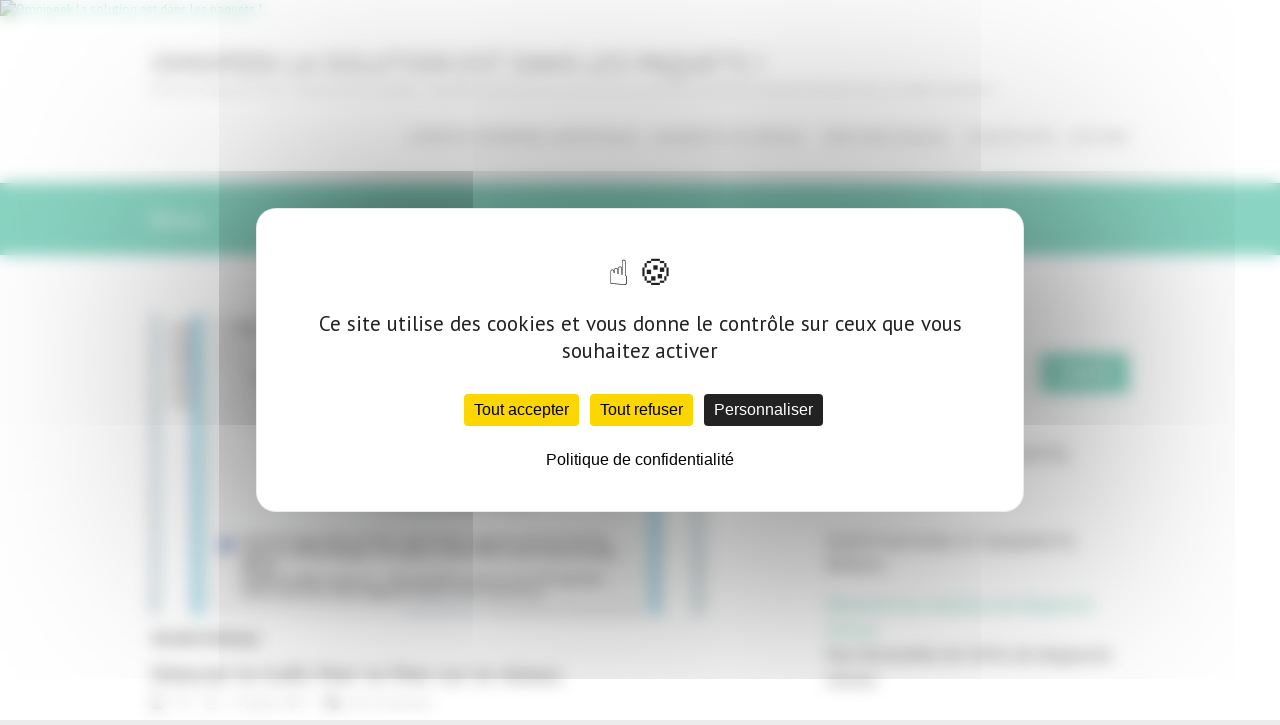

--- FILE ---
content_type: text/html; charset=UTF-8
request_url: https://sniffer.netwalker.eu/tag/filtres/
body_size: 15772
content:
<!DOCTYPE html>
<!--[if IE 7]>
<html class="ie ie7" lang="fr-FR" xmlns:fb="https://www.facebook.com/2008/fbml" xmlns:addthis="https://www.addthis.com/help/api-spec" >
<![endif]-->
<!--[if IE 8]>
<html class="ie ie8" lang="fr-FR" xmlns:fb="https://www.facebook.com/2008/fbml" xmlns:addthis="https://www.addthis.com/help/api-spec" >
<![endif]-->
<!--[if !(IE 7) | !(IE 8) ]><!-->
<html lang="fr-FR" xmlns:fb="https://www.facebook.com/2008/fbml" xmlns:addthis="https://www.addthis.com/help/api-spec" >
<!--<![endif]-->
<head>
<meta charset="UTF-8" />
<meta name="viewport" content="width=device-width">
<link rel="profile" href="http://gmpg.org/xfn/11" />
<link rel="pingback" href="https://sniffer.netwalker.eu/xmlrpc.php" />
<link rel="dns-prefetch" href="//tarteaucitron.io"><link rel="preconnect" href="https://tarteaucitron.io" crossorigin=""><!--cloudflare-no-transform--><script type="text/javascript" src="https://tarteaucitron.io/load.js?domain=sniffer.netwalker.eu&uuid=5c48f78e688321df166076b472781f4a2c531375"></script>
<!-- Platinum Seo Pack, version 2.4.0 by https://techblissonline.com/ -->

<title>Filtres – Omnipeek la solution est dans les paquets !</title>
<meta name="robots" content="index,follow" />
<link rel="canonical" href="https://sniffer.netwalker.eu/tag/filtres/" />

<!--Techblissonline Platinum SEO Pack -->
<link rel='dns-prefetch' href='//platform.linkedin.com' />
<link rel='dns-prefetch' href='//fonts.googleapis.com' />
<link rel="alternate" type="application/rss+xml" title="Omnipeek la solution est dans les paquets ! &raquo; Flux" href="https://sniffer.netwalker.eu/feed/" />
		<!-- This site uses the Google Analytics by ExactMetrics plugin v8.11.1 - Using Analytics tracking - https://www.exactmetrics.com/ -->
							<script src="//www.googletagmanager.com/gtag/js?id=G-92R9T0FE4S"  data-cfasync="false" data-wpfc-render="false" type="text/javascript" async></script>
			<script data-cfasync="false" data-wpfc-render="false" type="text/javascript">
				var em_version = '8.11.1';
				var em_track_user = true;
				var em_no_track_reason = '';
								var ExactMetricsDefaultLocations = {"page_location":"https:\/\/sniffer.netwalker.eu\/tag\/filtres\/"};
								if ( typeof ExactMetricsPrivacyGuardFilter === 'function' ) {
					var ExactMetricsLocations = (typeof ExactMetricsExcludeQuery === 'object') ? ExactMetricsPrivacyGuardFilter( ExactMetricsExcludeQuery ) : ExactMetricsPrivacyGuardFilter( ExactMetricsDefaultLocations );
				} else {
					var ExactMetricsLocations = (typeof ExactMetricsExcludeQuery === 'object') ? ExactMetricsExcludeQuery : ExactMetricsDefaultLocations;
				}

								var disableStrs = [
										'ga-disable-G-92R9T0FE4S',
									];

				/* Function to detect opted out users */
				function __gtagTrackerIsOptedOut() {
					for (var index = 0; index < disableStrs.length; index++) {
						if (document.cookie.indexOf(disableStrs[index] + '=true') > -1) {
							return true;
						}
					}

					return false;
				}

				/* Disable tracking if the opt-out cookie exists. */
				if (__gtagTrackerIsOptedOut()) {
					for (var index = 0; index < disableStrs.length; index++) {
						window[disableStrs[index]] = true;
					}
				}

				/* Opt-out function */
				function __gtagTrackerOptout() {
					for (var index = 0; index < disableStrs.length; index++) {
						document.cookie = disableStrs[index] + '=true; expires=Thu, 31 Dec 2099 23:59:59 UTC; path=/';
						window[disableStrs[index]] = true;
					}
				}

				if ('undefined' === typeof gaOptout) {
					function gaOptout() {
						__gtagTrackerOptout();
					}
				}
								window.dataLayer = window.dataLayer || [];

				window.ExactMetricsDualTracker = {
					helpers: {},
					trackers: {},
				};
				if (em_track_user) {
					function __gtagDataLayer() {
						dataLayer.push(arguments);
					}

					function __gtagTracker(type, name, parameters) {
						if (!parameters) {
							parameters = {};
						}

						if (parameters.send_to) {
							__gtagDataLayer.apply(null, arguments);
							return;
						}

						if (type === 'event') {
														parameters.send_to = exactmetrics_frontend.v4_id;
							var hookName = name;
							if (typeof parameters['event_category'] !== 'undefined') {
								hookName = parameters['event_category'] + ':' + name;
							}

							if (typeof ExactMetricsDualTracker.trackers[hookName] !== 'undefined') {
								ExactMetricsDualTracker.trackers[hookName](parameters);
							} else {
								__gtagDataLayer('event', name, parameters);
							}
							
						} else {
							__gtagDataLayer.apply(null, arguments);
						}
					}

					__gtagTracker('js', new Date());
					__gtagTracker('set', {
						'developer_id.dNDMyYj': true,
											});
					if ( ExactMetricsLocations.page_location ) {
						__gtagTracker('set', ExactMetricsLocations);
					}
										__gtagTracker('config', 'G-92R9T0FE4S', {"forceSSL":"true"} );
										window.gtag = __gtagTracker;										(function () {
						/* https://developers.google.com/analytics/devguides/collection/analyticsjs/ */
						/* ga and __gaTracker compatibility shim. */
						var noopfn = function () {
							return null;
						};
						var newtracker = function () {
							return new Tracker();
						};
						var Tracker = function () {
							return null;
						};
						var p = Tracker.prototype;
						p.get = noopfn;
						p.set = noopfn;
						p.send = function () {
							var args = Array.prototype.slice.call(arguments);
							args.unshift('send');
							__gaTracker.apply(null, args);
						};
						var __gaTracker = function () {
							var len = arguments.length;
							if (len === 0) {
								return;
							}
							var f = arguments[len - 1];
							if (typeof f !== 'object' || f === null || typeof f.hitCallback !== 'function') {
								if ('send' === arguments[0]) {
									var hitConverted, hitObject = false, action;
									if ('event' === arguments[1]) {
										if ('undefined' !== typeof arguments[3]) {
											hitObject = {
												'eventAction': arguments[3],
												'eventCategory': arguments[2],
												'eventLabel': arguments[4],
												'value': arguments[5] ? arguments[5] : 1,
											}
										}
									}
									if ('pageview' === arguments[1]) {
										if ('undefined' !== typeof arguments[2]) {
											hitObject = {
												'eventAction': 'page_view',
												'page_path': arguments[2],
											}
										}
									}
									if (typeof arguments[2] === 'object') {
										hitObject = arguments[2];
									}
									if (typeof arguments[5] === 'object') {
										Object.assign(hitObject, arguments[5]);
									}
									if ('undefined' !== typeof arguments[1].hitType) {
										hitObject = arguments[1];
										if ('pageview' === hitObject.hitType) {
											hitObject.eventAction = 'page_view';
										}
									}
									if (hitObject) {
										action = 'timing' === arguments[1].hitType ? 'timing_complete' : hitObject.eventAction;
										hitConverted = mapArgs(hitObject);
										__gtagTracker('event', action, hitConverted);
									}
								}
								return;
							}

							function mapArgs(args) {
								var arg, hit = {};
								var gaMap = {
									'eventCategory': 'event_category',
									'eventAction': 'event_action',
									'eventLabel': 'event_label',
									'eventValue': 'event_value',
									'nonInteraction': 'non_interaction',
									'timingCategory': 'event_category',
									'timingVar': 'name',
									'timingValue': 'value',
									'timingLabel': 'event_label',
									'page': 'page_path',
									'location': 'page_location',
									'title': 'page_title',
									'referrer' : 'page_referrer',
								};
								for (arg in args) {
																		if (!(!args.hasOwnProperty(arg) || !gaMap.hasOwnProperty(arg))) {
										hit[gaMap[arg]] = args[arg];
									} else {
										hit[arg] = args[arg];
									}
								}
								return hit;
							}

							try {
								f.hitCallback();
							} catch (ex) {
							}
						};
						__gaTracker.create = newtracker;
						__gaTracker.getByName = newtracker;
						__gaTracker.getAll = function () {
							return [];
						};
						__gaTracker.remove = noopfn;
						__gaTracker.loaded = true;
						window['__gaTracker'] = __gaTracker;
					})();
									} else {
										console.log("");
					(function () {
						function __gtagTracker() {
							return null;
						}

						window['__gtagTracker'] = __gtagTracker;
						window['gtag'] = __gtagTracker;
					})();
									}
			</script>
							<!-- / Google Analytics by ExactMetrics -->
		<style id='wp-img-auto-sizes-contain-inline-css' type='text/css'>
img:is([sizes=auto i],[sizes^="auto," i]){contain-intrinsic-size:3000px 1500px}
/*# sourceURL=wp-img-auto-sizes-contain-inline-css */
</style>
<style id='wp-emoji-styles-inline-css' type='text/css'>

	img.wp-smiley, img.emoji {
		display: inline !important;
		border: none !important;
		box-shadow: none !important;
		height: 1em !important;
		width: 1em !important;
		margin: 0 0.07em !important;
		vertical-align: -0.1em !important;
		background: none !important;
		padding: 0 !important;
	}
/*# sourceURL=wp-emoji-styles-inline-css */
</style>
<style id='wp-block-library-inline-css' type='text/css'>
:root{--wp-block-synced-color:#7a00df;--wp-block-synced-color--rgb:122,0,223;--wp-bound-block-color:var(--wp-block-synced-color);--wp-editor-canvas-background:#ddd;--wp-admin-theme-color:#007cba;--wp-admin-theme-color--rgb:0,124,186;--wp-admin-theme-color-darker-10:#006ba1;--wp-admin-theme-color-darker-10--rgb:0,107,160.5;--wp-admin-theme-color-darker-20:#005a87;--wp-admin-theme-color-darker-20--rgb:0,90,135;--wp-admin-border-width-focus:2px}@media (min-resolution:192dpi){:root{--wp-admin-border-width-focus:1.5px}}.wp-element-button{cursor:pointer}:root .has-very-light-gray-background-color{background-color:#eee}:root .has-very-dark-gray-background-color{background-color:#313131}:root .has-very-light-gray-color{color:#eee}:root .has-very-dark-gray-color{color:#313131}:root .has-vivid-green-cyan-to-vivid-cyan-blue-gradient-background{background:linear-gradient(135deg,#00d084,#0693e3)}:root .has-purple-crush-gradient-background{background:linear-gradient(135deg,#34e2e4,#4721fb 50%,#ab1dfe)}:root .has-hazy-dawn-gradient-background{background:linear-gradient(135deg,#faaca8,#dad0ec)}:root .has-subdued-olive-gradient-background{background:linear-gradient(135deg,#fafae1,#67a671)}:root .has-atomic-cream-gradient-background{background:linear-gradient(135deg,#fdd79a,#004a59)}:root .has-nightshade-gradient-background{background:linear-gradient(135deg,#330968,#31cdcf)}:root .has-midnight-gradient-background{background:linear-gradient(135deg,#020381,#2874fc)}:root{--wp--preset--font-size--normal:16px;--wp--preset--font-size--huge:42px}.has-regular-font-size{font-size:1em}.has-larger-font-size{font-size:2.625em}.has-normal-font-size{font-size:var(--wp--preset--font-size--normal)}.has-huge-font-size{font-size:var(--wp--preset--font-size--huge)}.has-text-align-center{text-align:center}.has-text-align-left{text-align:left}.has-text-align-right{text-align:right}.has-fit-text{white-space:nowrap!important}#end-resizable-editor-section{display:none}.aligncenter{clear:both}.items-justified-left{justify-content:flex-start}.items-justified-center{justify-content:center}.items-justified-right{justify-content:flex-end}.items-justified-space-between{justify-content:space-between}.screen-reader-text{border:0;clip-path:inset(50%);height:1px;margin:-1px;overflow:hidden;padding:0;position:absolute;width:1px;word-wrap:normal!important}.screen-reader-text:focus{background-color:#ddd;clip-path:none;color:#444;display:block;font-size:1em;height:auto;left:5px;line-height:normal;padding:15px 23px 14px;text-decoration:none;top:5px;width:auto;z-index:100000}html :where(.has-border-color){border-style:solid}html :where([style*=border-top-color]){border-top-style:solid}html :where([style*=border-right-color]){border-right-style:solid}html :where([style*=border-bottom-color]){border-bottom-style:solid}html :where([style*=border-left-color]){border-left-style:solid}html :where([style*=border-width]){border-style:solid}html :where([style*=border-top-width]){border-top-style:solid}html :where([style*=border-right-width]){border-right-style:solid}html :where([style*=border-bottom-width]){border-bottom-style:solid}html :where([style*=border-left-width]){border-left-style:solid}html :where(img[class*=wp-image-]){height:auto;max-width:100%}:where(figure){margin:0 0 1em}html :where(.is-position-sticky){--wp-admin--admin-bar--position-offset:var(--wp-admin--admin-bar--height,0px)}@media screen and (max-width:600px){html :where(.is-position-sticky){--wp-admin--admin-bar--position-offset:0px}}

/*# sourceURL=wp-block-library-inline-css */
</style><style id='global-styles-inline-css' type='text/css'>
:root{--wp--preset--aspect-ratio--square: 1;--wp--preset--aspect-ratio--4-3: 4/3;--wp--preset--aspect-ratio--3-4: 3/4;--wp--preset--aspect-ratio--3-2: 3/2;--wp--preset--aspect-ratio--2-3: 2/3;--wp--preset--aspect-ratio--16-9: 16/9;--wp--preset--aspect-ratio--9-16: 9/16;--wp--preset--color--black: #000000;--wp--preset--color--cyan-bluish-gray: #abb8c3;--wp--preset--color--white: #ffffff;--wp--preset--color--pale-pink: #f78da7;--wp--preset--color--vivid-red: #cf2e2e;--wp--preset--color--luminous-vivid-orange: #ff6900;--wp--preset--color--luminous-vivid-amber: #fcb900;--wp--preset--color--light-green-cyan: #7bdcb5;--wp--preset--color--vivid-green-cyan: #00d084;--wp--preset--color--pale-cyan-blue: #8ed1fc;--wp--preset--color--vivid-cyan-blue: #0693e3;--wp--preset--color--vivid-purple: #9b51e0;--wp--preset--gradient--vivid-cyan-blue-to-vivid-purple: linear-gradient(135deg,rgb(6,147,227) 0%,rgb(155,81,224) 100%);--wp--preset--gradient--light-green-cyan-to-vivid-green-cyan: linear-gradient(135deg,rgb(122,220,180) 0%,rgb(0,208,130) 100%);--wp--preset--gradient--luminous-vivid-amber-to-luminous-vivid-orange: linear-gradient(135deg,rgb(252,185,0) 0%,rgb(255,105,0) 100%);--wp--preset--gradient--luminous-vivid-orange-to-vivid-red: linear-gradient(135deg,rgb(255,105,0) 0%,rgb(207,46,46) 100%);--wp--preset--gradient--very-light-gray-to-cyan-bluish-gray: linear-gradient(135deg,rgb(238,238,238) 0%,rgb(169,184,195) 100%);--wp--preset--gradient--cool-to-warm-spectrum: linear-gradient(135deg,rgb(74,234,220) 0%,rgb(151,120,209) 20%,rgb(207,42,186) 40%,rgb(238,44,130) 60%,rgb(251,105,98) 80%,rgb(254,248,76) 100%);--wp--preset--gradient--blush-light-purple: linear-gradient(135deg,rgb(255,206,236) 0%,rgb(152,150,240) 100%);--wp--preset--gradient--blush-bordeaux: linear-gradient(135deg,rgb(254,205,165) 0%,rgb(254,45,45) 50%,rgb(107,0,62) 100%);--wp--preset--gradient--luminous-dusk: linear-gradient(135deg,rgb(255,203,112) 0%,rgb(199,81,192) 50%,rgb(65,88,208) 100%);--wp--preset--gradient--pale-ocean: linear-gradient(135deg,rgb(255,245,203) 0%,rgb(182,227,212) 50%,rgb(51,167,181) 100%);--wp--preset--gradient--electric-grass: linear-gradient(135deg,rgb(202,248,128) 0%,rgb(113,206,126) 100%);--wp--preset--gradient--midnight: linear-gradient(135deg,rgb(2,3,129) 0%,rgb(40,116,252) 100%);--wp--preset--font-size--small: 13px;--wp--preset--font-size--medium: 20px;--wp--preset--font-size--large: 36px;--wp--preset--font-size--x-large: 42px;--wp--preset--spacing--20: 0.44rem;--wp--preset--spacing--30: 0.67rem;--wp--preset--spacing--40: 1rem;--wp--preset--spacing--50: 1.5rem;--wp--preset--spacing--60: 2.25rem;--wp--preset--spacing--70: 3.38rem;--wp--preset--spacing--80: 5.06rem;--wp--preset--shadow--natural: 6px 6px 9px rgba(0, 0, 0, 0.2);--wp--preset--shadow--deep: 12px 12px 50px rgba(0, 0, 0, 0.4);--wp--preset--shadow--sharp: 6px 6px 0px rgba(0, 0, 0, 0.2);--wp--preset--shadow--outlined: 6px 6px 0px -3px rgb(255, 255, 255), 6px 6px rgb(0, 0, 0);--wp--preset--shadow--crisp: 6px 6px 0px rgb(0, 0, 0);}:where(.is-layout-flex){gap: 0.5em;}:where(.is-layout-grid){gap: 0.5em;}body .is-layout-flex{display: flex;}.is-layout-flex{flex-wrap: wrap;align-items: center;}.is-layout-flex > :is(*, div){margin: 0;}body .is-layout-grid{display: grid;}.is-layout-grid > :is(*, div){margin: 0;}:where(.wp-block-columns.is-layout-flex){gap: 2em;}:where(.wp-block-columns.is-layout-grid){gap: 2em;}:where(.wp-block-post-template.is-layout-flex){gap: 1.25em;}:where(.wp-block-post-template.is-layout-grid){gap: 1.25em;}.has-black-color{color: var(--wp--preset--color--black) !important;}.has-cyan-bluish-gray-color{color: var(--wp--preset--color--cyan-bluish-gray) !important;}.has-white-color{color: var(--wp--preset--color--white) !important;}.has-pale-pink-color{color: var(--wp--preset--color--pale-pink) !important;}.has-vivid-red-color{color: var(--wp--preset--color--vivid-red) !important;}.has-luminous-vivid-orange-color{color: var(--wp--preset--color--luminous-vivid-orange) !important;}.has-luminous-vivid-amber-color{color: var(--wp--preset--color--luminous-vivid-amber) !important;}.has-light-green-cyan-color{color: var(--wp--preset--color--light-green-cyan) !important;}.has-vivid-green-cyan-color{color: var(--wp--preset--color--vivid-green-cyan) !important;}.has-pale-cyan-blue-color{color: var(--wp--preset--color--pale-cyan-blue) !important;}.has-vivid-cyan-blue-color{color: var(--wp--preset--color--vivid-cyan-blue) !important;}.has-vivid-purple-color{color: var(--wp--preset--color--vivid-purple) !important;}.has-black-background-color{background-color: var(--wp--preset--color--black) !important;}.has-cyan-bluish-gray-background-color{background-color: var(--wp--preset--color--cyan-bluish-gray) !important;}.has-white-background-color{background-color: var(--wp--preset--color--white) !important;}.has-pale-pink-background-color{background-color: var(--wp--preset--color--pale-pink) !important;}.has-vivid-red-background-color{background-color: var(--wp--preset--color--vivid-red) !important;}.has-luminous-vivid-orange-background-color{background-color: var(--wp--preset--color--luminous-vivid-orange) !important;}.has-luminous-vivid-amber-background-color{background-color: var(--wp--preset--color--luminous-vivid-amber) !important;}.has-light-green-cyan-background-color{background-color: var(--wp--preset--color--light-green-cyan) !important;}.has-vivid-green-cyan-background-color{background-color: var(--wp--preset--color--vivid-green-cyan) !important;}.has-pale-cyan-blue-background-color{background-color: var(--wp--preset--color--pale-cyan-blue) !important;}.has-vivid-cyan-blue-background-color{background-color: var(--wp--preset--color--vivid-cyan-blue) !important;}.has-vivid-purple-background-color{background-color: var(--wp--preset--color--vivid-purple) !important;}.has-black-border-color{border-color: var(--wp--preset--color--black) !important;}.has-cyan-bluish-gray-border-color{border-color: var(--wp--preset--color--cyan-bluish-gray) !important;}.has-white-border-color{border-color: var(--wp--preset--color--white) !important;}.has-pale-pink-border-color{border-color: var(--wp--preset--color--pale-pink) !important;}.has-vivid-red-border-color{border-color: var(--wp--preset--color--vivid-red) !important;}.has-luminous-vivid-orange-border-color{border-color: var(--wp--preset--color--luminous-vivid-orange) !important;}.has-luminous-vivid-amber-border-color{border-color: var(--wp--preset--color--luminous-vivid-amber) !important;}.has-light-green-cyan-border-color{border-color: var(--wp--preset--color--light-green-cyan) !important;}.has-vivid-green-cyan-border-color{border-color: var(--wp--preset--color--vivid-green-cyan) !important;}.has-pale-cyan-blue-border-color{border-color: var(--wp--preset--color--pale-cyan-blue) !important;}.has-vivid-cyan-blue-border-color{border-color: var(--wp--preset--color--vivid-cyan-blue) !important;}.has-vivid-purple-border-color{border-color: var(--wp--preset--color--vivid-purple) !important;}.has-vivid-cyan-blue-to-vivid-purple-gradient-background{background: var(--wp--preset--gradient--vivid-cyan-blue-to-vivid-purple) !important;}.has-light-green-cyan-to-vivid-green-cyan-gradient-background{background: var(--wp--preset--gradient--light-green-cyan-to-vivid-green-cyan) !important;}.has-luminous-vivid-amber-to-luminous-vivid-orange-gradient-background{background: var(--wp--preset--gradient--luminous-vivid-amber-to-luminous-vivid-orange) !important;}.has-luminous-vivid-orange-to-vivid-red-gradient-background{background: var(--wp--preset--gradient--luminous-vivid-orange-to-vivid-red) !important;}.has-very-light-gray-to-cyan-bluish-gray-gradient-background{background: var(--wp--preset--gradient--very-light-gray-to-cyan-bluish-gray) !important;}.has-cool-to-warm-spectrum-gradient-background{background: var(--wp--preset--gradient--cool-to-warm-spectrum) !important;}.has-blush-light-purple-gradient-background{background: var(--wp--preset--gradient--blush-light-purple) !important;}.has-blush-bordeaux-gradient-background{background: var(--wp--preset--gradient--blush-bordeaux) !important;}.has-luminous-dusk-gradient-background{background: var(--wp--preset--gradient--luminous-dusk) !important;}.has-pale-ocean-gradient-background{background: var(--wp--preset--gradient--pale-ocean) !important;}.has-electric-grass-gradient-background{background: var(--wp--preset--gradient--electric-grass) !important;}.has-midnight-gradient-background{background: var(--wp--preset--gradient--midnight) !important;}.has-small-font-size{font-size: var(--wp--preset--font-size--small) !important;}.has-medium-font-size{font-size: var(--wp--preset--font-size--medium) !important;}.has-large-font-size{font-size: var(--wp--preset--font-size--large) !important;}.has-x-large-font-size{font-size: var(--wp--preset--font-size--x-large) !important;}
/*# sourceURL=global-styles-inline-css */
</style>

<style id='classic-theme-styles-inline-css' type='text/css'>
/*! This file is auto-generated */
.wp-block-button__link{color:#fff;background-color:#32373c;border-radius:9999px;box-shadow:none;text-decoration:none;padding:calc(.667em + 2px) calc(1.333em + 2px);font-size:1.125em}.wp-block-file__button{background:#32373c;color:#fff;text-decoration:none}
/*# sourceURL=/wp-includes/css/classic-themes.min.css */
</style>
<link rel='stylesheet' id='lnkdn_icon-css' href='https://sniffer.netwalker.eu/wp-content/plugins/bws-linkedin/css/icon.css?ver=1.1.5' type='text/css' media='all' />
<link rel='stylesheet' id='lnkdn_stylesheet-css' href='https://sniffer.netwalker.eu/wp-content/plugins/bws-linkedin/css/style.css?ver=1.1.5' type='text/css' media='all' />
<link rel='stylesheet' id='wpa-css-css' href='https://sniffer.netwalker.eu/wp-content/plugins/honeypot/includes/css/wpa.css?ver=2.3.04' type='text/css' media='all' />
<link rel='stylesheet' id='interface_style-css' href='https://sniffer.netwalker.eu/wp-content/themes/interface/style.css?ver=6.9' type='text/css' media='all' />
<link rel='stylesheet' id='interface-font-awesome-css' href='https://sniffer.netwalker.eu/wp-content/themes/interface/font-awesome/css/all.min.css?ver=6.9' type='text/css' media='all' />
<link rel='stylesheet' id='interface-responsive-css' href='https://sniffer.netwalker.eu/wp-content/themes/interface/css/responsive.css?ver=6.9' type='text/css' media='all' />
<link rel='stylesheet' id='google_fonts-css' href='//fonts.googleapis.com/css?family=PT+Sans%3A400%2C700italic%2C700%2C400italic&#038;ver=6.9' type='text/css' media='all' />
<link rel='stylesheet' id='addthis_all_pages-css' href='https://sniffer.netwalker.eu/wp-content/plugins/addthis/frontend/build/addthis_wordpress_public.min.css?ver=6.9' type='text/css' media='all' />
<script type="text/javascript" src="https://sniffer.netwalker.eu/wp-content/plugins/google-analytics-dashboard-for-wp/assets/js/frontend-gtag.min.js?ver=8.11.1" id="exactmetrics-frontend-script-js" async="async" data-wp-strategy="async"></script>
<script data-cfasync="false" data-wpfc-render="false" type="text/javascript" id='exactmetrics-frontend-script-js-extra'>/* <![CDATA[ */
var exactmetrics_frontend = {"js_events_tracking":"true","download_extensions":"zip,mp3,mpeg,pdf,docx,pptx,xlsx,rar","inbound_paths":"[{\"path\":\"\\\/go\\\/\",\"label\":\"affiliate\"},{\"path\":\"\\\/recommend\\\/\",\"label\":\"affiliate\"}]","home_url":"https:\/\/sniffer.netwalker.eu","hash_tracking":"false","v4_id":"G-92R9T0FE4S"};/* ]]> */
</script>
<script type="text/javascript" src="https://sniffer.netwalker.eu/wp-includes/js/jquery/jquery.min.js?ver=3.7.1" id="jquery-core-js"></script>
<script type="text/javascript" src="https://sniffer.netwalker.eu/wp-includes/js/jquery/jquery-migrate.min.js?ver=3.4.1" id="jquery-migrate-js"></script>
<script type="text/javascript" src="https://sniffer.netwalker.eu/wp-content/themes/interface/js/backtotop.js?ver=6.9" id="backtotop-js"></script>
<script type="text/javascript" src="https://sniffer.netwalker.eu/wp-content/themes/interface/js/scripts.js?ver=6.9" id="scripts-js"></script>
<link rel="https://api.w.org/" href="https://sniffer.netwalker.eu/wp-json/" /><link rel="alternate" title="JSON" type="application/json" href="https://sniffer.netwalker.eu/wp-json/wp/v2/tags/100" /><link rel="EditURI" type="application/rsd+xml" title="RSD" href="https://sniffer.netwalker.eu/xmlrpc.php?rsd" />
<meta name="generator" content="WordPress 6.9" />

		<!-- GA Google Analytics @ https://m0n.co/ga -->
		<script>
			(function(i,s,o,g,r,a,m){i['GoogleAnalyticsObject']=r;i[r]=i[r]||function(){
			(i[r].q=i[r].q||[]).push(arguments)},i[r].l=1*new Date();a=s.createElement(o),
			m=s.getElementsByTagName(o)[0];a.async=1;a.src=g;m.parentNode.insertBefore(a,m)
			})(window,document,'script','https://www.google-analytics.com/analytics.js','ga');
			ga('create', 'UA-689163-28', 'auto');
			ga('send', 'pageview');
		</script>

	<link rel="alternate" type="application/rss+xml" title="Omnipeek la solution est dans les paquets ! &raquo; Flux de l’étiquette filtres" href="https://sniffer.netwalker.eu/tag/filtres/feed/" />
<!-- Omnipeek la solution est dans les paquets ! Custom CSS Styles -->
<style type="text/css" media="screen">
p {font-size: 16px}

#primary {
   width: 65%;
}
#secondary {
   width: 31%;
}
</style>
		<style type="text/css">
        .search-toggle, #search-box {
        display: none;
        }
        .hgroup-right {
        padding-right: 0;
        }
        </style>
        <style type="text/css">.recentcomments a{display:inline !important;padding:0 !important;margin:0 !important;}</style>
<!-- Jetpack Open Graph Tags -->
<meta property="og:type" content="website" />
<meta property="og:title" content="Filtres – Omnipeek la solution est dans les paquets !" />
<meta property="og:url" content="https://sniffer.netwalker.eu/tag/filtres/" />
<meta property="og:site_name" content="Omnipeek la solution est dans les paquets !" />
<meta property="og:image" content="https://s0.wp.com/i/blank.jpg" />
<meta property="og:image:width" content="200" />
<meta property="og:image:height" content="200" />
<meta property="og:image:alt" content="" />
<meta property="og:locale" content="fr_FR" />

<!-- End Jetpack Open Graph Tags -->
<script data-cfasync="false" type="text/javascript">if (window.addthis_product === undefined) { window.addthis_product = "wpp"; } if (window.wp_product_version === undefined) { window.wp_product_version = "wpp-6.2.7"; } if (window.addthis_share === undefined) { window.addthis_share = {}; } if (window.addthis_config === undefined) { window.addthis_config = {"data_track_clickback":true,"ignore_server_config":true,"ui_atversion":"300"}; } if (window.addthis_layers === undefined) { window.addthis_layers = {}; } if (window.addthis_layers_tools === undefined) { window.addthis_layers_tools = [{"sharetoolbox":{"numPreferredServices":5,"counts":"one","size":"16px","style":"fixed","shareCountThreshold":0,"elements":".addthis_inline_share_toolbox_below,.at-below-post-homepage,.at-below-post-arch-page,.at-below-post-cat-page,.at-below-post,.at-below-post-page"}}]; } else { window.addthis_layers_tools.push({"sharetoolbox":{"numPreferredServices":5,"counts":"one","size":"16px","style":"fixed","shareCountThreshold":0,"elements":".addthis_inline_share_toolbox_below,.at-below-post-homepage,.at-below-post-arch-page,.at-below-post-cat-page,.at-below-post,.at-below-post-page"}});  } if (window.addthis_plugin_info === undefined) { window.addthis_plugin_info = {"info_status":"enabled","cms_name":"WordPress","plugin_name":"Share Buttons by AddThis","plugin_version":"6.2.7","plugin_mode":"WordPress","anonymous_profile_id":"wp-1fc13eb9703a45b5f698caaae733cc7c","page_info":{"template":"archives","post_type":""},"sharing_enabled_on_post_via_metabox":false}; } 
                    (function() {
                      var first_load_interval_id = setInterval(function () {
                        if (typeof window.addthis !== 'undefined') {
                          window.clearInterval(first_load_interval_id);
                          if (typeof window.addthis_layers !== 'undefined' && Object.getOwnPropertyNames(window.addthis_layers).length > 0) {
                            window.addthis.layers(window.addthis_layers);
                          }
                          if (Array.isArray(window.addthis_layers_tools)) {
                            for (i = 0; i < window.addthis_layers_tools.length; i++) {
                              window.addthis.layers(window.addthis_layers_tools[i]);
                            }
                          }
                        }
                     },1000)
                    }());
                </script> <script data-cfasync="false" type="text/javascript" src="https://s7.addthis.com/js/300/addthis_widget.js#pubid=wp-1fc13eb9703a45b5f698caaae733cc7c" async="async"></script></head>

<body class="archive tag tag-filtres tag-100 wp-theme-interface ">
<div class="wrapper">
<header id="branding" >
  <a href="https://sniffer.netwalker.eu/"><img src="https://l51xxabwgnk.preview.infomaniak.website/wp-content/uploads/2017/06/expertise_flux_entete2.jpg" class="header-image" width="1440" height="300" alt="Omnipeek la solution est dans les paquets !"> </a>
<div class="hgroup-wrap">
  <div class="container clearfix">
    <section id="site-logo" class="clearfix">
      						      <h2 id="site-title"> <a href="https://sniffer.netwalker.eu/" title="Omnipeek la solution est dans les paquets !" rel="home">
        Omnipeek la solution est dans les paquets !        </a> </h2>
              <h2 id="site-description">
        Network Diagnostic Tool &#8211; Deep packets analysis : identifiez rapidement la sources des problèmes et lenteurs réseau et serveur avec le sniffer Omnipeek      </h2>
                  </section>
    <!-- #site-logo -->
    <button class="menu-toggle">Responsive Menu</button>
    <section class="hgroup-right">
      <nav id="access" class="clearfix"><ul class="nav-menu"><li class="page_item page-item-65"><a href="https://sniffer.netwalker.eu/propos-domnipeek-sniffer-blog/">A propos d&rsquo;Omnipeek Sniffer Blog &#8211; Diagnostic du réseau</a></li><li class="page_item page-item-1739"><a href="https://sniffer.netwalker.eu/mentions-legales/">Mentions légales</a></li><li class="page_item page-item-333 page_item_has_children"><a href="https://sniffer.netwalker.eu/plan-du-site-site-map/">Plan du site &#8211; Site Map</a><ul class='children'><li class="page_item page-item-1682"><a href="https://sniffer.netwalker.eu/plan-du-site-site-map/politique-de-protection-de-la-vie-privee/">Politique de protection de la vie privée</a></li></ul></li></ul></nav><!-- #access -->      <div class="search-toggle"></div>
      <!-- .search-toggle -->
      <div id="search-box" class="hide">
        
<form action="https://sniffer.netwalker.eu/" method="get" class="search-form clearfix">
  <label class="assistive-text">
    Search  </label>
  <input type="search" placeholder="Search" class="s field" name="s">
  <input type="submit" value="Search" class="search-submit">
</form>
<!-- .search-form -->
        <span class="arrow"></span> </div>
      <!-- #search-box --> 
    </section>
    <!-- .hgroup-right --> 
  </div>
  <!-- .container --> 
</div>
<!-- .hgroup-wrap -->

<div class="page-title-wrap">
  <div class="container clearfix">
    				    <h1 class="page-title">filtres</h1>
        <!-- .page-title --> 
  </div>
</div>
</header>
<div id="main">
<div class="container clearfix">

<div id="primary">
  <div id="content">
<section id="post-1318" class="clearfix post-1318 post type-post status-publish format-standard has-post-thumbnail hentry category-securite-reseau tag-audit-reseau tag-controles tag-filtres tag-peer-to-peer tag-securite-reseau">
    <article>
    <figure class="post-featured-image"><a href="https://sniffer.netwalker.eu/detecter-le-trafic-peer-to-peer/2017/07/" title="Détecter le trafic Peer to Peer sur le réseau"><img width="551" height="300" src="https://sniffer.netwalker.eu/wp-content/uploads/2017/07/trigger-peer-to-peer-551x300.png" class="attachment-featured size-featured wp-post-image" alt="Détecter le trafic Peer to Peer sur le réseau" title="Détecter le trafic Peer to Peer sur le réseau" decoding="async" fetchpriority="high" /></a><span class="arrow"></span></figure>    <header class="entry-header">
            <div class="entry-meta"> <span class="cat-links">
        <a href="https://sniffer.netwalker.eu/category/securite-reseau/" rel="category tag">Sécurité Réseau</a>        </span><!-- .cat-links --> 
      </div>
            <!-- .entry-meta -->
      <h2 class="entry-title"> <a href="https://sniffer.netwalker.eu/detecter-le-trafic-peer-to-peer/2017/07/" title="Détecter le trafic Peer to Peer sur le réseau">
        Détecter le trafic Peer to Peer sur le réseau        </a> </h2>
      <!-- .entry-title -->
             <div class="entry-meta clearfix">
        <div class="by-author vcard author"><span class="fn"><a href="https://sniffer.netwalker.eu/author/mb6jplajnng6/">
          Ph          </a></span></div>
        <div class="date updated"><a href="https://sniffer.netwalker.eu/detecter-le-trafic-peer-to-peer/2017/07/" title="10h45">
          17 juillet 2017          </a></div>
                <div class="comments">
          <a href="https://sniffer.netwalker.eu/detecter-le-trafic-peer-to-peer/2017/07/#respond">No Comments</a>        </div>
              </div>
      <!-- .entry-meta --> 
    </header>
    <!-- .entry-header -->
    <div class="entry-content clearfix">
      <div class="at-above-post-arch-page addthis_tool" data-url="https://sniffer.netwalker.eu/detecter-le-trafic-peer-to-peer/2017/07/"></div>
<p>Comment identifier le trafic Peer to Peer sur le réseau ? &nbsp; Si la période estivale est, pour certains, l&rsquo;occasion d&rsquo;aller à la pêche sur nos plages ou ailleurs, c&rsquo;est une activité que peuvent aussi pratiquer les administrateurs réseau dans le cadre du contrôle des performances et de l&rsquo;utilisation de&hellip; <!-- AddThis Advanced Settings above via filter on get_the_excerpt --><!-- AddThis Advanced Settings below via filter on get_the_excerpt --><!-- AddThis Advanced Settings generic via filter on get_the_excerpt --><!-- AddThis Share Buttons above via filter on get_the_excerpt --><!-- AddThis Share Buttons below via filter on get_the_excerpt --></p>
<div class="at-below-post-arch-page addthis_tool" data-url="https://sniffer.netwalker.eu/detecter-le-trafic-peer-to-peer/2017/07/"></div>
<p><!-- AddThis Share Buttons generic via filter on get_the_excerpt --></p>
    </div>
    <!-- .entry-content -->
    <footer class="entry-meta clearfix"> <span class="tag-links">
      <a href="https://sniffer.netwalker.eu/tag/audit-reseau/" rel="tag">Audit réseau</a> <a href="https://sniffer.netwalker.eu/tag/controles/" rel="tag">Contrôles</a> <a href="https://sniffer.netwalker.eu/tag/filtres/" rel="tag">filtres</a> <a href="https://sniffer.netwalker.eu/tag/peer-to-peer/" rel="tag">Peer to Peer</a> <a href="https://sniffer.netwalker.eu/tag/securite-reseau/" rel="tag">sécurité réseau</a>      </span><!-- .tag-links -->
      <a class="readmore" href="https://sniffer.netwalker.eu/detecter-le-trafic-peer-to-peer/2017/07/" title="Détecter le trafic Peer to Peer sur le réseau">Read more</a>    </footer>
    <!-- .entry-meta --> 
       </article>
</section>
<!-- .post -->

<section id="post-493" class="clearfix post-493 post type-post status-publish format-standard hentry category-securite-reseau tag-administration-proactive tag-administration-reseau tag-detection-malware tag-filtres tag-identifier-malwares tag-localiser-infection-malware tag-monitoring-reseau tag-securite-reseau">
    <article>
        <header class="entry-header">
            <div class="entry-meta"> <span class="cat-links">
        <a href="https://sniffer.netwalker.eu/category/securite-reseau/" rel="category tag">Sécurité Réseau</a>        </span><!-- .cat-links --> 
      </div>
            <!-- .entry-meta -->
      <h2 class="entry-title"> <a href="https://sniffer.netwalker.eu/detecter-automatiquement-les-malwares-avec-des-filtres-savvius-et-omnipeek/2015/12/" title="Détecter automatiquement les malwares avec des filtres">
        Détecter automatiquement les malwares avec des filtres        </a> </h2>
      <!-- .entry-title -->
             <div class="entry-meta clearfix">
        <div class="by-author vcard author"><span class="fn"><a href="https://sniffer.netwalker.eu/author/mb6jplajnng6/">
          Ph          </a></span></div>
        <div class="date updated"><a href="https://sniffer.netwalker.eu/detecter-automatiquement-les-malwares-avec-des-filtres-savvius-et-omnipeek/2015/12/" title="15h17">
          29 décembre 2015          </a></div>
                <div class="comments">
          <a href="https://sniffer.netwalker.eu/detecter-automatiquement-les-malwares-avec-des-filtres-savvius-et-omnipeek/2015/12/#respond">No Comments</a>        </div>
              </div>
      <!-- .entry-meta --> 
    </header>
    <!-- .entry-header -->
    <div class="entry-content clearfix">
      <div class="at-above-post-arch-page addthis_tool" data-url="https://sniffer.netwalker.eu/detecter-automatiquement-les-malwares-avec-des-filtres-savvius-et-omnipeek/2015/12/"></div>
<p>Pourquoi Détecter automatiquement les malwares est important pour votre entreprise ? Détecter automatiquement les malwares qui transitent sur le réseau informatique est essentiel pour les entreprises : Lorsque certains matériels ont été infectés il est important de procéder à une décontamination. Les filtres Savvius (OmniPeek, Savvius-Insight) permettent l’identification des malwares et indiquent la source&hellip; <!-- AddThis Advanced Settings above via filter on get_the_excerpt --><!-- AddThis Advanced Settings below via filter on get_the_excerpt --><!-- AddThis Advanced Settings generic via filter on get_the_excerpt --><!-- AddThis Share Buttons above via filter on get_the_excerpt --><!-- AddThis Share Buttons below via filter on get_the_excerpt --></p>
<div class="at-below-post-arch-page addthis_tool" data-url="https://sniffer.netwalker.eu/detecter-automatiquement-les-malwares-avec-des-filtres-savvius-et-omnipeek/2015/12/"></div>
<p><!-- AddThis Share Buttons generic via filter on get_the_excerpt --></p>
    </div>
    <!-- .entry-content -->
    <footer class="entry-meta clearfix"> <span class="tag-links">
      <a href="https://sniffer.netwalker.eu/tag/administration-proactive/" rel="tag">administration proactive</a> <a href="https://sniffer.netwalker.eu/tag/administration-reseau/" rel="tag">administration réseau</a> <a href="https://sniffer.netwalker.eu/tag/detection-malware/" rel="tag">Détection malware</a> <a href="https://sniffer.netwalker.eu/tag/filtres/" rel="tag">filtres</a> <a href="https://sniffer.netwalker.eu/tag/identifier-malwares/" rel="tag">Identifier malwares</a> <a href="https://sniffer.netwalker.eu/tag/localiser-infection-malware/" rel="tag">localiser infection malware</a> <a href="https://sniffer.netwalker.eu/tag/monitoring-reseau/" rel="tag">monitoring réseau</a> <a href="https://sniffer.netwalker.eu/tag/securite-reseau/" rel="tag">sécurité réseau</a>      </span><!-- .tag-links -->
      <a class="readmore" href="https://sniffer.netwalker.eu/detecter-automatiquement-les-malwares-avec-des-filtres-savvius-et-omnipeek/2015/12/" title="Détecter automatiquement les malwares avec des filtres">Read more</a>    </footer>
    <!-- .entry-meta --> 
       </article>
</section>
<!-- .post -->

<section id="post-468" class="clearfix post-468 post type-post status-publish format-standard hentry category-diagnostic-reseau tag-capture-ciblees tag-filtrer tag-filtres tag-ftp tag-omnipeek tag-outil-supervision-reseau tag-savvius-insight tag-sniffer-flux tag-sniffer-flux-ftp">
    <article>
        <header class="entry-header">
            <div class="entry-meta"> <span class="cat-links">
        <a href="https://sniffer.netwalker.eu/category/diagnostic-reseau/" rel="category tag">diagnostic réseau</a>        </span><!-- .cat-links --> 
      </div>
            <!-- .entry-meta -->
      <h2 class="entry-title"> <a href="https://sniffer.netwalker.eu/filtrer-les-paquets-avec-un-sniffer/2015/11/" title="Filtrer les paquets avec un sniffer">
        Filtrer les paquets avec un sniffer        </a> </h2>
      <!-- .entry-title -->
             <div class="entry-meta clearfix">
        <div class="by-author vcard author"><span class="fn"><a href="https://sniffer.netwalker.eu/author/mb6jplajnng6/">
          Ph          </a></span></div>
        <div class="date updated"><a href="https://sniffer.netwalker.eu/filtrer-les-paquets-avec-un-sniffer/2015/11/" title="11h15">
          16 novembre 2015          </a></div>
                <div class="comments">
          <a href="https://sniffer.netwalker.eu/filtrer-les-paquets-avec-un-sniffer/2015/11/#respond">No Comments</a>        </div>
              </div>
      <!-- .entry-meta --> 
    </header>
    <!-- .entry-header -->
    <div class="entry-content clearfix">
      <div class="at-above-post-arch-page addthis_tool" data-url="https://sniffer.netwalker.eu/filtrer-les-paquets-avec-un-sniffer/2015/11/"></div>
<p>Filtrer les paquets avec un sniffer Filtrer les paquets avec un sniffer est une technique essentielle : Les filtres sont des outils très puissants qui permettent aux sniffers réseau d&rsquo;être plus efficace. Un filtre simple permettra d&rsquo;isoler des paquets en fonction de multiples critères, mais une combinaison de filtres permet de&hellip; <!-- AddThis Advanced Settings above via filter on get_the_excerpt --><!-- AddThis Advanced Settings below via filter on get_the_excerpt --><!-- AddThis Advanced Settings generic via filter on get_the_excerpt --><!-- AddThis Share Buttons above via filter on get_the_excerpt --><!-- AddThis Share Buttons below via filter on get_the_excerpt --></p>
<div class="at-below-post-arch-page addthis_tool" data-url="https://sniffer.netwalker.eu/filtrer-les-paquets-avec-un-sniffer/2015/11/"></div>
<p><!-- AddThis Share Buttons generic via filter on get_the_excerpt --></p>
    </div>
    <!-- .entry-content -->
    <footer class="entry-meta clearfix"> <span class="tag-links">
      <a href="https://sniffer.netwalker.eu/tag/capture-ciblees/" rel="tag">Capture ciblées</a> <a href="https://sniffer.netwalker.eu/tag/filtrer/" rel="tag">Filtrer</a> <a href="https://sniffer.netwalker.eu/tag/filtres/" rel="tag">filtres</a> <a href="https://sniffer.netwalker.eu/tag/ftp/" rel="tag">FTP</a> <a href="https://sniffer.netwalker.eu/tag/omnipeek/" rel="tag">omnipeek</a> <a href="https://sniffer.netwalker.eu/tag/outil-supervision-reseau/" rel="tag">Outil supervision réseau</a> <a href="https://sniffer.netwalker.eu/tag/savvius-insight/" rel="tag">Savvius Insight</a> <a href="https://sniffer.netwalker.eu/tag/sniffer-flux/" rel="tag">sniffer flux</a> <a href="https://sniffer.netwalker.eu/tag/sniffer-flux-ftp/" rel="tag">sniffer flux ftp</a>      </span><!-- .tag-links -->
      <a class="readmore" href="https://sniffer.netwalker.eu/filtrer-les-paquets-avec-un-sniffer/2015/11/" title="Filtrer les paquets avec un sniffer">Read more</a>    </footer>
    <!-- .entry-meta --> 
       </article>
</section>
<!-- .post -->
</div><!-- #content --></div>
<!-- #primary -->

<div id="secondary">
  <aside id="search-4" class="widget widget_search"><h2 class="widget-title">Rechercher</h2>
<form action="https://sniffer.netwalker.eu/" method="get" class="search-form clearfix">
  <label class="assistive-text">
    Search  </label>
  <input type="search" placeholder="Search" class="s field" name="s">
  <input type="submit" value="Search" class="search-submit">
</form>
<!-- .search-form -->
</aside><aside id="custom_html-8" class="widget_text widget widget_custom_html"><h2 class="widget-title">Exercitus Binarii (podcasts)</h2><div class="textwidget custom-html-widget"><iframe frameborder="0" loading="lazy" id="ausha-rol5" height="500" style="border: none; width:100%; height:500px" src="https://player.ausha.co/index.html?showId=BqOp6t3r77ey&display=vertical&color=%23E399A2&dark=true&v=3&playerId=ausha-rol5"></iframe><script src="https://player.ausha.co/ausha-player.js"></script>
</div></aside><aside id="custom_html-2" class="widget_text widget widget_custom_html"><h2 class="widget-title">Investigations et Diagnostic réseau</h2><div class="textwidget custom-html-widget"><div style="color:#555555;">
	<p>
		<span style="font-weight: bold;color:#67c5ae;">
			Découvrir les solutions de diagnostic réseau
		</span>
		<br>
		<a href="http://www.netwalkerstore.com/Redirect.asp?AccID=18244&AdCampaignID=66558" style="color:#555555;text-decoration: none;"><b>Vue d'ensemble de l'offre de diagnostic réseau</b></a>
		<br><br>et par solution :
		<ul>
			<li><a href="https://www.netwalkerstore.com/omnipeek-enterprise-diagnostic-voip-video-ip-et-reseaux-c2x1161857" style="color:#555555;text-decoration: none;">Omnipeek</a>
			</li>
			<li><a href="https://www.netwalkerstore.com/sondes-d-audit-et-de-diagnostic-reseau-et-voip-c102x3352995" style="color:#555555;text-decoration: none;">LiveWire</a>
			</li>
			<li><a href="https://www.netwalkerstore.com/sondes-de-diagnostic-reseau-et-d-investigations-appliances-c102x3353002" style="color:#555555;text-decoration: none;">Omnipliance</a>
			</li>
			<li><a href="https://netwalker.fr/produits-netwalker/omnipliance-virtuelle.html" style="color:#555555;text-decoration: none;">Omnipeek Virtual</a>
			</li>
		</ul>
	</p>
	<table style="margin: auto;">
		<tr>
			<td style="text-align: center;">
				<span style="font-size: medium;text-align: center;">
					<a href="https://www.netwalkerstore.com/audit-reseau-diagnostic-reseau-sur-site-c2x23376292" alt="prestation d'audit réseau" style="text-align: center;color:#FF9212;font-weight: bold">
						<img src="https://www.netwalkerstore.com/Files/18244/Img/16/prestation-diagnostic-reseau3-big.png" alt="Audit r&eacute;seau par des sp&eacute;cialistes pour r&eacute;soudre vos probl&eacute;matiques TCP/IP" title="Faites appel &agrave; des professionels pour r&eacute;soudre vos probl&egrave;mes r&eacute;seau" style="text-align: center;max-width: 90px;" ><br>
						Besoin d'un audit réseau ?
						<br>
						<span style="font-size: medium;">Contact-nous !</span>
					</a>
				</span>
			</td>
		</tr>
	</table>
	<p style="font-style: italic;">
		<font style="color:#67c5ae;font-weight: bold;">Contacts et informations:</font>
		<br>
		0 177 628 628 | contact@netwalker.fr<br>
		<a href="http://www.netwalker.fr" style="text-decoration: none;">
			<font style="color:#FF9212;font-weight: bold;">Net</font><font style="color:#0A89C9;font-weight: bold;">Walker</font>
		</a> Partenaire <span style="color: #FF9212;">Live<span style="color: #0A89C9;">Action</span></span> (ex <span style="color: #56595a;">Sav<span style="color: #E48049;">v</span>ius</span>) depuis 1992.
	</p>
	<p style="font-size: small;">
		<span style="color: #FF9212;">Live<span style="color: #0A89C9;">Action</span></span> conçoit des solutions de diagnostic et d'investigation réseau pour les entreprises. Ces solutions participent à la réduction des coûts d'exploitation du système d'information et sont essentielles pour les investigations liées à la sécurité réseau.
	</p>
</div></div></aside><aside id="custom_html-5" class="widget_text widget widget_custom_html"><div class="textwidget custom-html-widget"><center>
<a href="http://bit.ly/2s2DoUr" style="text-align: center;">
	<img src="https://ressources.netwalkerstore.com/store/savvius/blog/2018/05/sniffer-et-sonde-insight/Twitter.png"><br>Suivez-nous sur Twitter
</a>
</center></div></aside><aside id="tag_cloud-3" class="widget widget_tag_cloud"><h2 class="widget-title">Thématiques :</h2><div class="tagcloud"><a href="https://sniffer.netwalker.eu/tag/10-gigabits/" class="tag-cloud-link tag-link-13 tag-link-position-1" style="font-size: 13.25pt;" aria-label="10 Gigabits (5 éléments)">10 Gigabits</a>
<a href="https://sniffer.netwalker.eu/tag/40-gigabits/" class="tag-cloud-link tag-link-16 tag-link-position-2" style="font-size: 8pt;" aria-label="40 gigabits (2 éléments)">40 gigabits</a>
<a href="https://sniffer.netwalker.eu/tag/802-11ac/" class="tag-cloud-link tag-link-17 tag-link-position-3" style="font-size: 11.85pt;" aria-label="802.11ac (4 éléments)">802.11ac</a>
<a href="https://sniffer.netwalker.eu/tag/analyse-forensic/" class="tag-cloud-link tag-link-25 tag-link-position-4" style="font-size: 8pt;" aria-label="Analyse forensic (2 éléments)">Analyse forensic</a>
<a href="https://sniffer.netwalker.eu/tag/audit-reseau/" class="tag-cloud-link tag-link-50 tag-link-position-5" style="font-size: 17.1pt;" aria-label="Audit réseau (9 éléments)">Audit réseau</a>
<a href="https://sniffer.netwalker.eu/tag/audit-securite/" class="tag-cloud-link tag-link-51 tag-link-position-6" style="font-size: 10.1pt;" aria-label="Audit Sécurité (3 éléments)">Audit Sécurité</a>
<a href="https://sniffer.netwalker.eu/tag/byod/" class="tag-cloud-link tag-link-55 tag-link-position-7" style="font-size: 10.1pt;" aria-label="BYOD (3 éléments)">BYOD</a>
<a href="https://sniffer.netwalker.eu/tag/capture-a-distance/" class="tag-cloud-link tag-link-57 tag-link-position-8" style="font-size: 13.25pt;" aria-label="Capture à distance (5 éléments)">Capture à distance</a>
<a href="https://sniffer.netwalker.eu/tag/cybersecurite/" class="tag-cloud-link tag-link-69 tag-link-position-9" style="font-size: 8pt;" aria-label="cybersécurité (2 éléments)">cybersécurité</a>
<a href="https://sniffer.netwalker.eu/tag/diagnostic-attaque-reseau/" class="tag-cloud-link tag-link-75 tag-link-position-10" style="font-size: 8pt;" aria-label="diagnostic attaque réseau (2 éléments)">diagnostic attaque réseau</a>
<a href="https://sniffer.netwalker.eu/tag/diagnostic-reseau/" class="tag-cloud-link tag-link-82 tag-link-position-11" style="font-size: 22pt;" aria-label="Diagnostic réseau (18 éléments)">Diagnostic réseau</a>
<a href="https://sniffer.netwalker.eu/tag/diagnostic-sql/" class="tag-cloud-link tag-link-85 tag-link-position-12" style="font-size: 8pt;" aria-label="diagnostic SQL (2 éléments)">diagnostic SQL</a>
<a href="https://sniffer.netwalker.eu/tag/diagnostic-a-distance/" class="tag-cloud-link tag-link-73 tag-link-position-13" style="font-size: 13.25pt;" aria-label="diagnostic à distance (5 éléments)">diagnostic à distance</a>
<a href="https://sniffer.netwalker.eu/tag/enregistrement-trafic/" class="tag-cloud-link tag-link-89 tag-link-position-14" style="font-size: 8pt;" aria-label="enregistrement trafic (2 éléments)">enregistrement trafic</a>
<a href="https://sniffer.netwalker.eu/tag/filtres/" class="tag-cloud-link tag-link-100 tag-link-position-15" style="font-size: 10.1pt;" aria-label="filtres (3 éléments)">filtres</a>
<a href="https://sniffer.netwalker.eu/tag/forensics-solution/" class="tag-cloud-link tag-link-105 tag-link-position-16" style="font-size: 13.25pt;" aria-label="Forensics Solution (5 éléments)">Forensics Solution</a>
<a href="https://sniffer.netwalker.eu/tag/ftp/" class="tag-cloud-link tag-link-106 tag-link-position-17" style="font-size: 10.1pt;" aria-label="FTP (3 éléments)">FTP</a>
<a href="https://sniffer.netwalker.eu/tag/investigations-reseau/" class="tag-cloud-link tag-link-270 tag-link-position-18" style="font-size: 18.5pt;" aria-label="investigations réseau (11 éléments)">investigations réseau</a>
<a href="https://sniffer.netwalker.eu/tag/latence-voip/" class="tag-cloud-link tag-link-122 tag-link-position-19" style="font-size: 8pt;" aria-label="latence VoIP (2 éléments)">latence VoIP</a>
<a href="https://sniffer.netwalker.eu/tag/lenteurs-reseau/" class="tag-cloud-link tag-link-126 tag-link-position-20" style="font-size: 8pt;" aria-label="lenteurs réseau (2 éléments)">lenteurs réseau</a>
<a href="https://sniffer.netwalker.eu/tag/monitoring-reseau/" class="tag-cloud-link tag-link-134 tag-link-position-21" style="font-size: 13.25pt;" aria-label="monitoring réseau (5 éléments)">monitoring réseau</a>
<a href="https://sniffer.netwalker.eu/tag/netflow/" class="tag-cloud-link tag-link-276 tag-link-position-22" style="font-size: 8pt;" aria-label="NetFlow (2 éléments)">NetFlow</a>
<a href="https://sniffer.netwalker.eu/tag/omnipeek/" class="tag-cloud-link tag-link-140 tag-link-position-23" style="font-size: 8pt;" aria-label="omnipeek (2 éléments)">omnipeek</a>
<a href="https://sniffer.netwalker.eu/tag/omnipliance/" class="tag-cloud-link tag-link-147 tag-link-position-24" style="font-size: 11.85pt;" aria-label="omnipliance (4 éléments)">omnipliance</a>
<a href="https://sniffer.netwalker.eu/tag/omniwifi/" class="tag-cloud-link tag-link-263 tag-link-position-25" style="font-size: 11.85pt;" aria-label="OmniWiFi (4 éléments)">OmniWiFi</a>
<a href="https://sniffer.netwalker.eu/tag/outil-supervision-firewall/" class="tag-cloud-link tag-link-156 tag-link-position-26" style="font-size: 8pt;" aria-label="Outil supervision firewall (2 éléments)">Outil supervision firewall</a>
<a href="https://sniffer.netwalker.eu/tag/outil-supervision-reseau/" class="tag-cloud-link tag-link-157 tag-link-position-27" style="font-size: 11.85pt;" aria-label="Outil supervision réseau (4 éléments)">Outil supervision réseau</a>
<a href="https://sniffer.netwalker.eu/tag/performances-reseau/" class="tag-cloud-link tag-link-162 tag-link-position-28" style="font-size: 11.85pt;" aria-label="performances réseau (4 éléments)">performances réseau</a>
<a href="https://sniffer.netwalker.eu/tag/qualite-voip/" class="tag-cloud-link tag-link-179 tag-link-position-29" style="font-size: 14.475pt;" aria-label="qualité voip (6 éléments)">qualité voip</a>
<a href="https://sniffer.netwalker.eu/tag/sans-fil/" class="tag-cloud-link tag-link-193 tag-link-position-30" style="font-size: 8pt;" aria-label="sans fil (2 éléments)">sans fil</a>
<a href="https://sniffer.netwalker.eu/tag/savvius-insight/" class="tag-cloud-link tag-link-195 tag-link-position-31" style="font-size: 10.1pt;" aria-label="Savvius Insight (3 éléments)">Savvius Insight</a>
<a href="https://sniffer.netwalker.eu/tag/sniffer/" class="tag-cloud-link tag-link-207 tag-link-position-32" style="font-size: 8pt;" aria-label="sniffer (2 éléments)">sniffer</a>
<a href="https://sniffer.netwalker.eu/tag/sniffer-802-11ac/" class="tag-cloud-link tag-link-208 tag-link-position-33" style="font-size: 11.85pt;" aria-label="sniffer 802.11ac (4 éléments)">sniffer 802.11ac</a>
<a href="https://sniffer.netwalker.eu/tag/sniffer-flux/" class="tag-cloud-link tag-link-213 tag-link-position-34" style="font-size: 11.85pt;" aria-label="sniffer flux (4 éléments)">sniffer flux</a>
<a href="https://sniffer.netwalker.eu/tag/sniffer-wifi/" class="tag-cloud-link tag-link-221 tag-link-position-35" style="font-size: 10.1pt;" aria-label="sniffer wifi (3 éléments)">sniffer wifi</a>
<a href="https://sniffer.netwalker.eu/tag/sql/" class="tag-cloud-link tag-link-222 tag-link-position-36" style="font-size: 8pt;" aria-label="SQL (2 éléments)">SQL</a>
<a href="https://sniffer.netwalker.eu/tag/surveillance-reseau/" class="tag-cloud-link tag-link-231 tag-link-position-37" style="font-size: 8pt;" aria-label="Surveillance réseau (2 éléments)">Surveillance réseau</a>
<a href="https://sniffer.netwalker.eu/tag/systeme-expert-2/" class="tag-cloud-link tag-link-233 tag-link-position-38" style="font-size: 13.25pt;" aria-label="système expert (5 éléments)">système expert</a>
<a href="https://sniffer.netwalker.eu/tag/systeme-expert-omnipeek/" class="tag-cloud-link tag-link-234 tag-link-position-39" style="font-size: 8pt;" aria-label="système expert omnipeek (2 éléments)">système expert omnipeek</a>
<a href="https://sniffer.netwalker.eu/tag/securite/" class="tag-cloud-link tag-link-196 tag-link-position-40" style="font-size: 8pt;" aria-label="sécurité (2 éléments)">sécurité</a>
<a href="https://sniffer.netwalker.eu/tag/securite-reseau/" class="tag-cloud-link tag-link-202 tag-link-position-41" style="font-size: 19.025pt;" aria-label="sécurité réseau (12 éléments)">sécurité réseau</a>
<a href="https://sniffer.netwalker.eu/tag/securite-wifi/" class="tag-cloud-link tag-link-203 tag-link-position-42" style="font-size: 8pt;" aria-label="sécurité wifi (2 éléments)">sécurité wifi</a>
<a href="https://sniffer.netwalker.eu/tag/voip/" class="tag-cloud-link tag-link-257 tag-link-position-43" style="font-size: 14.475pt;" aria-label="VoIP (6 éléments)">VoIP</a>
<a href="https://sniffer.netwalker.eu/tag/wifi-2/" class="tag-cloud-link tag-link-258 tag-link-position-44" style="font-size: 15.35pt;" aria-label="wifi (7 éléments)">wifi</a>
<a href="https://sniffer.netwalker.eu/tag/wireless/" class="tag-cloud-link tag-link-259 tag-link-position-45" style="font-size: 10.1pt;" aria-label="wireless (3 éléments)">wireless</a></div>
</aside><aside id="categories-4" class="widget widget_categories"><h2 class="widget-title">Catégories</h2>
			<ul>
					<li class="cat-item cat-item-4"><a href="https://sniffer.netwalker.eu/category/diagnostic-reseau/">diagnostic réseau</a>
</li>
	<li class="cat-item cat-item-10"><a href="https://sniffer.netwalker.eu/category/voip/">Diagnostic VoIP</a>
</li>
	<li class="cat-item cat-item-269"><a href="https://sniffer.netwalker.eu/category/outils-de-diagnostic-reseau/">Outils de diagnostic réseau</a>
</li>
	<li class="cat-item cat-item-7"><a href="https://sniffer.netwalker.eu/category/securite-reseau/">Sécurité Réseau</a>
</li>
	<li class="cat-item cat-item-8"><a href="https://sniffer.netwalker.eu/category/diagnostic-reseau/systeme-expert/">Système Expert</a>
</li>
	<li class="cat-item cat-item-9"><a href="https://sniffer.netwalker.eu/category/technologies/">Technologies réseau</a>
</li>
			</ul>

			</aside><aside id="text-3" class="widget widget_text"><h2 class="widget-title">Liens Diagnostic Réseau</h2>			<div class="textwidget"><p><a href="http://www.netwalkerstore.com/PBHotNews.asp?ItmID=219476" target="_blank" rel="noopener">11/2016 : Omnipeek v10</a><br />
<a href="http://www.netwalker.fr/administration-reseau/monitoring-diagnostic-reseau/ressources-omnipeek/faqs-omnipeek-france.html" target="_blank" rel="noopener">FAQs OmniPeek</a><br />
<a href="http://www.netwalker.fr/administration-reseau/monitoring-diagnostic-reseau.html" target="_blank" rel="noopener">Plus d&rsquo;informations sur Omnipeek</a><br />
<a href="http://www.netwalkerstore.com/evaluer_omnipeek.htm" target="_blank" rel="noopener">Évaluer Omnipeek</a><br />
<a href="http://www.netwalkerstore.com/sniffer-reseau-c102x91463" target="_blank" rel="noopener">Tarifs Omnipeek</a><br />
<a href="http://www.netwalkerstore.com/5-techniques-de-diagnostic-reseau-avec-savvius-insight.html" target="_Blank">5 techniques de diagnostic réseau (fr)</a></p>
<hr />
<p><a href="https://nolanwifi.com/2016/07/24/capture-roams-with-omnipeek/?utm_content=37602534&#038;utm_medium=blogl&#038;utm_source=netwalker" target="_Blank">Exemple d&rsquo;analyse du roaming/Itinérance avec 2 OmniWiFi (us)</a></p>
</div>
		</aside><aside id="custom_html-6" class="widget_text widget widget_custom_html"><h2 class="widget-title">LinkedIn</h2><div class="textwidget custom-html-widget">[bws_linkedin display="share,follow"]</div></aside></div>
<!-- #secondary --></div>
<!-- .container -->
</div>
<!-- #main -->


<footer id="colophon" class="site-footer clearfix">
  
<div class="widget-wrap">
  <div class="container">
    <div class="widget-area clearfix">
      <div class="one-third">
              </div>
      <!-- .one-third -->
      
      <div class="one-third">
        <aside id="custom_html-3" class="widget_text widget widget_custom_html"><div class="textwidget custom-html-widget">© <a href="http://www.netwalker.fr" style="text-decoration: none;"><font style="color:#FF9212;font-weight: bold;letter-spacing:0.5;">NET</font><font style="color:#0A89C9;font-weight: bold;letter-spacing:1;">WALKER</font></a> 2005-2023</div></aside>      </div>
      <!-- .one-third -->
      
      <div class="one-third">
              </div>
      <!-- .one-third --> 
    </div>
    <!-- .widget-area --> 
  </div>
  <!-- .container --> 
</div>
<!-- .widget-wrap -->


	<div id="site-generator">
				<div class="container clearfix"><div class="social-profiles clearfix">
					<ul><li class="facebook"><a href="https://www.facebook.com/NetWalkerStore/" title="Omnipeek la solution est dans les paquets ! on Facebook" target="_blank" rel="noopener noreferrer"></a></li><li class="twitter"><a href="https://twitter.com/omnipeek" title="Omnipeek la solution est dans les paquets ! on Twitter" target="_blank" rel="noopener noreferrer"></a></li>
				</ul>
				</div><!-- .social-profiles --><div class="copyright">Copyright &copy; 2026 <a href="https://sniffer.netwalker.eu/" title="Omnipeek la solution est dans les paquets !" ><span>Omnipeek la solution est dans les paquets !</span></a>  | Theme by: <a href="http://themehorse.com" target="_blank" rel="noopener noreferrer" title="Theme Horse" ><span>Theme Horse</span></a>  | Powered by: <a href="http://wordpress.org" target="_blank" rel="noopener noreferrer" title="WordPress"><span>WordPress</span></a> </div><!-- .copyright --></div><!-- .container -->	
			</div><!-- #site-generator --><div class="back-to-top"><a href="#branding"> </a></div></footer>
</div>
<!-- .wrapper -->

<script type="speculationrules">
{"prefetch":[{"source":"document","where":{"and":[{"href_matches":"/*"},{"not":{"href_matches":["/wp-*.php","/wp-admin/*","/wp-content/uploads/*","/wp-content/*","/wp-content/plugins/*","/wp-content/themes/interface/*","/*\\?(.+)"]}},{"not":{"selector_matches":"a[rel~=\"nofollow\"]"}},{"not":{"selector_matches":".no-prefetch, .no-prefetch a"}}]},"eagerness":"conservative"}]}
</script>
<script>function loadScript(a){var b=document.getElementsByTagName("head")[0],c=document.createElement("script");c.type="text/javascript",c.src="https://tracker.metricool.com/app/resources/be.js",c.onreadystatechange=a,c.onload=a,b.appendChild(c)}loadScript(function(){beTracker.t({hash:'afc81da83a83a92690c449abfde4f089'})})</script><script type="text/javascript">
            var _smartsupp = _smartsupp || {};
            _smartsupp.key = '88ad5deffad5ce7d144c92c4eff367da9eff51eb';
_smartsupp.cookieDomain = 'sniffer.netwalker.eu';
_smartsupp.sitePlatform = 'WP 6.9';
window.smartsupp||(function(d) {
                var s,c,o=smartsupp=function(){ o._.push(arguments)};o._=[];
                s=d.getElementsByTagName('script')[0];c=d.createElement('script');
                c.type='text/javascript';c.charset='utf-8';c.async=true;
                c.src='//www.smartsuppchat.com/loader.js';s.parentNode.insertBefore(c,s);
            })(document);
            </script><script type="text/javascript" src="//platform.linkedin.com/in.js" id="in.js-js"> lang: fr_FR</script>
<script type="text/javascript" src="https://sniffer.netwalker.eu/wp-content/plugins/honeypot/includes/js/wpa.js?ver=2.3.04" id="wpascript-js"></script>
<script type="text/javascript" id="wpascript-js-after">
/* <![CDATA[ */
wpa_field_info = {"wpa_field_name":"jhubla8292","wpa_field_value":21397,"wpa_add_test":"no"}
//# sourceURL=wpascript-js-after
/* ]]> */
</script>
<script id="wp-emoji-settings" type="application/json">
{"baseUrl":"https://s.w.org/images/core/emoji/17.0.2/72x72/","ext":".png","svgUrl":"https://s.w.org/images/core/emoji/17.0.2/svg/","svgExt":".svg","source":{"concatemoji":"https://sniffer.netwalker.eu/wp-includes/js/wp-emoji-release.min.js?ver=6.9"}}
</script>
<script type="module">
/* <![CDATA[ */
/*! This file is auto-generated */
const a=JSON.parse(document.getElementById("wp-emoji-settings").textContent),o=(window._wpemojiSettings=a,"wpEmojiSettingsSupports"),s=["flag","emoji"];function i(e){try{var t={supportTests:e,timestamp:(new Date).valueOf()};sessionStorage.setItem(o,JSON.stringify(t))}catch(e){}}function c(e,t,n){e.clearRect(0,0,e.canvas.width,e.canvas.height),e.fillText(t,0,0);t=new Uint32Array(e.getImageData(0,0,e.canvas.width,e.canvas.height).data);e.clearRect(0,0,e.canvas.width,e.canvas.height),e.fillText(n,0,0);const a=new Uint32Array(e.getImageData(0,0,e.canvas.width,e.canvas.height).data);return t.every((e,t)=>e===a[t])}function p(e,t){e.clearRect(0,0,e.canvas.width,e.canvas.height),e.fillText(t,0,0);var n=e.getImageData(16,16,1,1);for(let e=0;e<n.data.length;e++)if(0!==n.data[e])return!1;return!0}function u(e,t,n,a){switch(t){case"flag":return n(e,"\ud83c\udff3\ufe0f\u200d\u26a7\ufe0f","\ud83c\udff3\ufe0f\u200b\u26a7\ufe0f")?!1:!n(e,"\ud83c\udde8\ud83c\uddf6","\ud83c\udde8\u200b\ud83c\uddf6")&&!n(e,"\ud83c\udff4\udb40\udc67\udb40\udc62\udb40\udc65\udb40\udc6e\udb40\udc67\udb40\udc7f","\ud83c\udff4\u200b\udb40\udc67\u200b\udb40\udc62\u200b\udb40\udc65\u200b\udb40\udc6e\u200b\udb40\udc67\u200b\udb40\udc7f");case"emoji":return!a(e,"\ud83e\u1fac8")}return!1}function f(e,t,n,a){let r;const o=(r="undefined"!=typeof WorkerGlobalScope&&self instanceof WorkerGlobalScope?new OffscreenCanvas(300,150):document.createElement("canvas")).getContext("2d",{willReadFrequently:!0}),s=(o.textBaseline="top",o.font="600 32px Arial",{});return e.forEach(e=>{s[e]=t(o,e,n,a)}),s}function r(e){var t=document.createElement("script");t.src=e,t.defer=!0,document.head.appendChild(t)}a.supports={everything:!0,everythingExceptFlag:!0},new Promise(t=>{let n=function(){try{var e=JSON.parse(sessionStorage.getItem(o));if("object"==typeof e&&"number"==typeof e.timestamp&&(new Date).valueOf()<e.timestamp+604800&&"object"==typeof e.supportTests)return e.supportTests}catch(e){}return null}();if(!n){if("undefined"!=typeof Worker&&"undefined"!=typeof OffscreenCanvas&&"undefined"!=typeof URL&&URL.createObjectURL&&"undefined"!=typeof Blob)try{var e="postMessage("+f.toString()+"("+[JSON.stringify(s),u.toString(),c.toString(),p.toString()].join(",")+"));",a=new Blob([e],{type:"text/javascript"});const r=new Worker(URL.createObjectURL(a),{name:"wpTestEmojiSupports"});return void(r.onmessage=e=>{i(n=e.data),r.terminate(),t(n)})}catch(e){}i(n=f(s,u,c,p))}t(n)}).then(e=>{for(const n in e)a.supports[n]=e[n],a.supports.everything=a.supports.everything&&a.supports[n],"flag"!==n&&(a.supports.everythingExceptFlag=a.supports.everythingExceptFlag&&a.supports[n]);var t;a.supports.everythingExceptFlag=a.supports.everythingExceptFlag&&!a.supports.flag,a.supports.everything||((t=a.source||{}).concatemoji?r(t.concatemoji):t.wpemoji&&t.twemoji&&(r(t.twemoji),r(t.wpemoji)))});
//# sourceURL=https://sniffer.netwalker.eu/wp-includes/js/wp-emoji-loader.min.js
/* ]]> */
</script>
</body></html>

--- FILE ---
content_type: text/plain
request_url: https://www.google-analytics.com/j/collect?v=1&_v=j102&a=378610219&t=pageview&_s=1&dl=https%3A%2F%2Fsniffer.netwalker.eu%2Ftag%2Ffiltres%2F&ul=en-us%40posix&dt=Filtres%20%E2%80%93%20Omnipeek%20la%20solution%20est%20dans%20les%20paquets%20!&sr=1280x720&vp=1280x720&_u=IEBAAEABAAAAACAAI~&jid=123844639&gjid=1633399009&cid=364326498.1768859424&tid=UA-689163-28&_gid=377313576.1768859424&_r=1&_slc=1&z=481368699
body_size: -452
content:
2,cG-V126GC11MJ